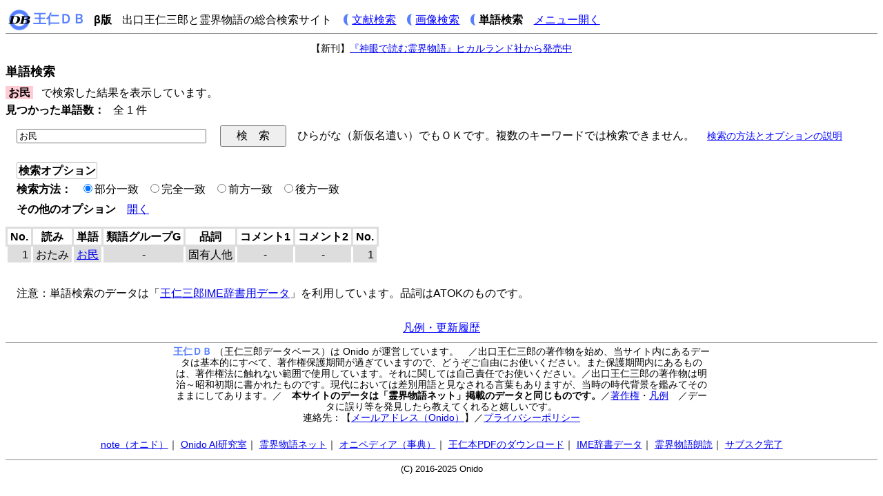

--- FILE ---
content_type: text/html; charset=UTF-8
request_url: https://onidb.info/tango.php?key=%E3%81%8A%E6%B0%91
body_size: 4138
content:
<!DOCTYPE html>
<html lang="ja">
<head>
<meta http-equiv="X-UA-Compatible" content="IE=edge">
<title>単語検索 - 王仁ＤＢ - 出口王仁三郎と霊界物語の総合検索サイト</title>
<meta charset="utf-8">
<meta name="keywords" content="オニド,Onido,出口王仁三郎,霊界物語,大本教,出口直,出口ナオ,Deguchi Onisaburo,予言,昭和神聖会" />
<meta name="description" content="出口王仁三郎と霊界物語に関する総合データベース・検索エンジンです。霊界物語をはじめとする王仁三郎の著書、大本関連文献の検索や、数百枚の写真、新聞記事、機関誌、霊界物語のあらすじ等、多種多様なデータを満載しています。このサイトはOnidoが運営しています。">
<meta name="author" content="">
<meta name="viewport" content="width=device-width, initial-scale=1">
<link rel="stylesheet" href="">
<!--[if lt IE 9]>
<script src="//cdn.jsdelivr.net/html5shiv/3.7.2/html5shiv.min.js"></script>
<script src="//cdnjs.cloudflare.com/ajax/libs/respond.js/1.4.2/respond.min.js"></script>
<![endif]-->
<link rel="shortcut icon" href="favicon1.ico" />
<link rel="stylesheet" href="mod/kensaku_common.css" type="text/css">
<link rel="stylesheet" href="mod/header.css" type="text/css">
<link rel="stylesheet" href="mod/footer.css" type="text/css">
<link rel="stylesheet" href="mod/kensaku_option_panel.css" type="text/css">
<link rel="stylesheet" href="mod/tango.css" type="text/css">
<script type="text/javascript" src="" charset="UTF-8"></script>
<script>
function headLinkKaihei(){
	if(document.getElementById("headLinkPanel").style.display == "block"){
		document.getElementById("headLinkPanel").style.display = "none";
		document.getElementById("headLinkKaihei").innerHTML = "メニュー開く";
	}else{
		document.getElementById("headLinkPanel").style.display = "block";
		document.getElementById("headLinkKaihei").innerHTML = "メニュー閉じる";
	}
}
</script>
<!-- Google tag (gtag.js) -->
<script async src="https://www.googletagmanager.com/gtag/js?id=G-0R5P4GHWGC"></script>
<script>
  window.dataLayer = window.dataLayer || [];
  function gtag(){dataLayer.push(arguments);}
  gtag('js', new Date());

  gtag('config', 'G-0R5P4GHWGC');
</script>
</head>
<body>


<div id="outermost">
<div id="outer">
<div id="headerPanel">
<span id="headMainTitle"><a href="https://onidb.info/"><img src="https://onidb.info/img/onidb_mark_32px.png" /><span>王仁ＤＢ</span></a></span><span id="betaBan">β版</span>
<span id="headSubTitle">出口王仁三郎と霊界物語の総合検索サイト</span>
<span id="headKensakuSyurui">
<span class="syurui"><a class="btnRound" href="bunken.php">文献検索</a></span>
<span class="syurui"><a class="btnRound" href="gazou.php">画像検索</a></span>
<span class="syurui"><span class="current">単語検索</span></span>
<span class=""><a class="btnRound" href="javascript:headLinkKaihei();" id="headLinkKaihei">メニュー開く</a></span></span>
</div><!--headerPanel-->


<div id="headLinkPanel"><a class="btnRound" href="arasuji.php">霊界物語あらすじ</a>
</div>	<div id="whatsNews">【新刊】<a href="https://note.com/onido/n/nede7c8a5fcdc" target="_blank">『神眼で読む霊界物語』ヒカルランド社から発売中</a></div>

<h1><span class="main_str"></span><span class="sub_str">単語検索</span></h1>
<script>
function optionKaihei(){
	if(document.getElementById("othersOptionPanel").style.display == "block"){
		document.getElementById("othersOptionPanel").style.display = "none";
		document.getElementById("kaiheiMoji").innerHTML = "開く";
	}else{
		document.getElementById("othersOptionPanel").style.display = "block";
		document.getElementById("kaiheiMoji").innerHTML = "閉じる";
	}
}
function rowsSentaku(b){
		//alert(b);
	var n_rows = document.forms["tblForm"].length;
		//alert(n_rows);
		//alert(document.forms["tblForm"].elements[999].checked);
	for(i=0;i<n_rows;i++){
		document.forms["tblForm"].elements[i].checked = b;
	}
}
</script>

<div id="topSetumei">
<div class="row">
<span class="keyword">お民</span>
<span class="setumei">で検索した結果を表示しています。</span>
</div>
<div class="row">
<span class="komidasi">見つかった単語数：</span>
<span class="pagesuu">全 1 件<br /></span>
</div>
</div><!-- topSetumei --><form action="tango.php" method="GET" id="kensakuForm">

<span id="keywordHD"><div id="errMessage"></div>
<input type="text" size="" name="key" value="お民" id="in_keyword" />
</span>

<span id="mainSubmitHD">
<input type="submit" name="" value="検　索" id="in_submit" /><span class="setumei">ひらがな（新仮名遣い）でもＯＫです。複数のキーワードでは検索できません。</span>
</span>

<span id="kensakuHouhou"><a class="btnRound" href="manual.php" target="_blank">検索の方法とオプションの説明</a></span>



<div id="optionPanel">

	<span class="midasi">検索オプション</span>

<div class="option_koumoku_gun option_std">
<span class="midasi">検索方法：</span>
<span class="option_koumoku"><input type="radio" name="icchi" value="bubun" checked="checked" /><span class="komidasi">部分一致</span></span>
<span class="option_koumoku"><input type="radio" name="icchi" value="kanzen"  /><span class="komidasi">完全一致</span></span>
<span class="option_koumoku"><input type="radio" name="icchi" value="zenpou"  /><span class="komidasi">前方一致</span></span>
<span class="option_koumoku"><input type="radio" name="icchi" value="kouhou"  /><span class="komidasi">後方一致</span></span>
</div>

<div id="optionKaiheiPanel">
<span class="midasi">その他のオプション</span><span id="option_kaihei"><a href="javascript:optionKaihei();" id="kaiheiMoji">開く</a></span>
</div>

<div id="othersOptionPanel"><!-- ======================================== -->

<div class="option_koumoku_gun">
<span class="midasi">検索項目：</span>
<span class="option_koumoku"><input type="radio" name="koumoku" value="yomigoku" checked="checked" /><span class="komidasi">「読み」と「単語」を検索する</span></span>
<span class="option_koumoku"><input type="radio" name="koumoku" value="ruigo"  /><span class="komidasi">「類語グループ」を検索する</span></span>
<span class="option_koumoku"><input type="radio" name="koumoku" value="hinsi"  /><span class="komidasi">「品詞」を検索する</span></span>
<span class="option_koumoku"><input type="radio" name="koumoku" value="comment"  /><span class="komidasi">「コメント1」「コメント2」を検索する</span></span>
</div>

<div class="option_koumoku_gun">
<span class="midasi">次の列をソートする：</span>
<span class="option_koumoku"><input type="radio" name="sort" value="yomi" checked="checked" /><span class="komidasi">「読み」でソート</span></span>
<span class="option_koumoku"><input type="radio" name="sort" value="goku"  /><span class="komidasi">「単語」でソート</span></span>
<span class="option_koumoku"><input type="radio" name="sort" value="ruigo"  /><span class="komidasi">「類語グループ」でソート</span></span>
<span class="option_koumoku"><input type="radio" name="sort" value="hinsi"  /><span class="komidasi">「品詞」でソート</span></span>
<span class="option_koumoku"><input type="radio" name="sort" value="comment1"  /><span class="komidasi">「コメント1」でソート</span></span>
<span class="option_koumoku"><input type="radio" name="sort" value="comment2"  /><span class="komidasi">「コメント2」でソート</span></span>
<span class="option_koumoku"><input type="radio" name="sort" value="tansyuku"  /><span class="komidasi">「短縮読み」でソート</span></span>
</div>

<div class="option_koumoku_gun">
<span class="midasi">ソート順：</span>
<span class="option_koumoku"><input type="radio" name="order" value="asc" checked="checked" /><span class="komidasi">昇順</span></span>
<span class="option_koumoku"><input type="radio" name="order" value="desc"  /><span class="komidasi">降順</span></span>
</div>

<div class="option_koumoku_gun">
<span class="midasi">短縮読み：</span>
<span class="option_koumoku"><input type="checkbox" name="tansyukuyomi" value="1"  /><span class="komidasi">「短縮読み」を検索する</span></span>
</div>

</div><!-- ======================================== othersOptionPanel-->

</div><!-- optionPanel -->
</form>
<form id="tblForm">
<table id="result" class="_____class_____"><tr><th class="row_number_mae">No.</th><th class="check_box"> </th>
<th class="yomi">読み</th>
<th class="goku">単語</th>
<th class="ruigo_group">類語グループG</th>
<th class="hinsi">品詞</th>
<th class="comment_1">コメント1</th>
<th class="comment_2">コメント2</th>
<th class="row_number_ato">No.</th>
</tr>
<tr class="ki"><td class="row_number_mae">1</td><td class="check_box"><input type="checkbox" name="gokuSentaku_1"value="yes"  /></td>
<td class="yomi">おたみ</td>
<td class="goku"><a href="bunken.php?pre=tg&key=お民" target="_blank">お民</a></td>
<td class="ruigo_group">-</td>
<td class="hinsi">固有人他</td>
<td class="comment_1">-</td>
<td class="comment_2">-</td>
<td class="row_number_ato">1</td></tr>
</table>
</form>



<div id="ctlPanelBottom">

<div class="option_koumoku_gun">
<span class="midasi">チェックボックスを</span>
<a href="javascript:rowsSentaku(true);">すべて選択</a> - 
<a href="javascript:rowsSentaku(false);">すべて選択解除</a>
</div>

<div class="option_koumoku_gun">
<span class="midasi">選択した単語で</span>
<a href="javascript:exit">AND 検索</a>
<a href="javascript:exit">OR 検索</a>
（この機能はまだ開発中です。クリックしても動きません。）
</div>

</div><!--ctlPanelBottom-->

<div id="yokuaruSitumon">
注意：単語検索のデータは「<a href="https://onidb.info/imeDic.html" target="_blank">王仁三郎IME辞書用データ</a>」を利用しています。品詞はATOKのものです。
</div>

<!--
<div id="footRikaimonogatariMenu">
<span>
［オニド］
<a href="https://www.onisavulo.jp/modules/ond/index.php?content_id=9" target="_blank">霊界物語とは？</a> | 
<a href="https://www.onisavulo.jp/modules/ond/index.php?content_id=217" target="_blank">霊界物語入門</a>
</span>
</div>
-->

<div id="footLinkPanel">
<a class="btnRound" href="readme.php">凡例・更新履歴</a>
</div><!-- /footLinkPanel -->


<div id="footerPanel">
<div id="footBottomPanel">
<span id="footMainTitle">王仁ＤＢ</span>
<span id="footRyakusyou">（王仁三郎データベース）は Onido が運営しています。</span>
<span id="footSetumei">／出口王仁三郎の著作物を始め、当サイト内にあるデータは基本的にすべて、著作権保護期間が過ぎていますので、どうぞご自由にお使いください。また保護期間内にあるものは、著作権法に触れない範囲で使用しています。それに関しては自己責任でお使いください。／出口王仁三郎の著作物は明治～昭和初期に書かれたものです。現代においては差別用語と見なされる言葉もありますが、当時の時代背景を鑑みてそのままにしてあります。／　<b>本サイトのデータは「霊界物語ネット」掲載のデータと同じものです。</b>／<a href="https://reikaimonogatari.net/aboutThisSite.php" target="_blank">著作権</a>・<a href="https://reikaimonogatari.net/hanrei.php" target="_blank">凡例</a>　／データに誤り等を発見したら教えてくれると嬉しいです。<br />連絡先：【<a href="https://onisavulo.jp/mail.html" target="_blank">メールアドレス（Onido）</a>】</span>／<a href="https://www.onisavulo.jp/PrivacyPolicy.html">プライバシーポリシー</a>
</div><!-- /footBottomPanel -->
</div><!-- /footerPanel -->


<div id="onidoLinks">
<a href="https://note.com/onido" target="_blank">note（オニド）</a>｜
<a href="https://note.com/onidoai" target="_blank">Onido AI研究室</a>｜
<a href="https://reikaimonogatari.net/" target="_blank">霊界物語ネット</a>｜
<a href="https://onipedia.info/" target="_blank">オニペディア（事典）</a>｜
<a href="https://reikaimonogatari.net/dl.php" target="_blank">王仁本PDFのダウンロード</a>｜
<a href="https://onidb.info/imeDic.html" target="_blank">IME辞書データ</a>｜
<a href="https://onisavulo.jp/roudoku/" target="_blank">霊界物語朗読</a>｜
<a href="https://reikaimonogatari.net/tatenaoshi.php" target="_blank">サブスク完了</a>
</div><!-- /onidoLinks -->

<div id="footCopyright">
	(C) 2016-2025 Onido
</div>
			<div></div>
</div><!-- /outer -->
</div><!-- /outermost --></body>
</html>

--- FILE ---
content_type: text/css
request_url: https://onidb.info/mod/kensaku_common.css
body_size: 1515
content:
@charset "UTF-8";
/*検索共通*/


/* 標準可変メディア
   メモ : 可変メディアでは、HTML からメディアの高さおよび幅の属性を削除する必要がある
   http://www.alistapart.com/articles/fluid-images/ 
*/
img{
/*	max-width: 100%;*/
}

body{font-size:;line-height:120%;
	font-family: Verdana,'qMmpS Pro W3','Hiragino Kaku Gothic Pro',CI,Meiryo,'lr oSVbN',Osaka,Arial,Helvetica,sans-serif;
}
table{border-collapse:collapse;}

#outermost{margin-top:6px;margin-bottom:8px;}

.marker_1{background:#ff69b4;}
.marker_2{background:#ffff00;}
.marker_3{background:#00ff7f;}
.marker_4{background:#00ffff;}
.marker_5{background:#bdb76b;}
.marker_6{background:#ee82ee;}
.marker_7{background:#ff7f50;}
.marker_8{background:#eee8aa;}


/*リンクをボタン形状にする*/
.btnRound{display:inline-block;padding:0.4em;background:#ddd;color:#000;text-decoration:none;border-radius:0.4em;box-shadow:2px 2px 2px #666;margin:0.5em 0.3em;}
.btnRound:visited{background:#ddd;color:#000;}
/*.btnRound:hover{background:#567fff;color:#fff;}iPhoneだとクリックするとずっとそのままの色になってしまう*/
.btnRound:active{background:#567fff;color:#bbb;}



h1{font-size:100%;margin-top:0.6em;}
h1 .main_str{font-size:120%;}
h1 .sub_str{font-size:110%;padding-left:;}


#errMessage{display:none;}


#topSetumei{margin:auto auto auto auto;}
#topSetumei .row{margin:0.4em auto;}
#topSetumei .keyword{background:#ffccd5;font-weight:bold;padding:1px 4px;}
#topSetumei .setumei{padding-left:0.5em;}
#topSetumei .komidasi{font-weight:bold;}
#topSetumei .pagesuu{padding-left:0.5em;}
#topSetumei .otamesi{font-weight:bold;display:block;margin-bottom:0.5em;}
#topSetumei .otamesi>.msg{background:#ffccd5;padding:0.1em;}
#errMsg{margin:0.8em auto;}
#errMsg>.msg{font-weight:bold;background:#ffccd5;padding:0.1em;}


#in_keyword{width:80%;display:block;margin:auto;}
#in_submit{width:6em;padding:0.2em;margin:0.4em auto;display:block;font-size:120%;}
#kensakuHouhou{text-align:center;display:block;margin-top:1em;}

#mainSubmitHD{display:block;text-align:center;margin:0.5em auto;}
#mainSubmitHD >.setumei{display:block;}


#optionPanel{margin:1.5em auto;}
#optionPanel > .midasi{font-weight:bold;display:inline-block;padding:0.1em;
	border-radius:0.1em;border:1px solid #bbb;margin-bottom:0.3em;margin-right:0.3em;}
.option_koumoku_gun{display:block;padding-right:1em;}
.option_koumoku_gun > .midasi{font-weight:bold;}

#findSourceHD{margin:auto auto 0.8em auto;}/*画像検索*/

/*ページナビ*/
.page_nav{border-top:2px dotted #888;border-bottom:2px dotted #888;padding:0.2em 0;line-height:180%;margin:1em auto;}
.page_nav >.page_nav_setumei{display:block;}
.page_nav >.page_nav_setumei >.setu_page{display:block;}
.page_nav >.page_nav_setumei >.setu_ken{display:block;}
.page_nav >.page_nav_link{display:block;font-size:120%;margin:0.4em auto;}
#pageNav_current{font-weight:bold;}

/*エラーページ*/
#err__msg{margin:2em auto auto 1em;color:#f00;font-weight:bold;}
#err__modoru{margin:2em auto 3em 2em;}


/* タブレットレイアウト : 481 px ～ 768 px。
	モバイルレイアウトからスタイルを継承。 */
@media only screen and (min-width: 551px) {/* ############################## */


/*リンクを元に戻す*/
.btnRound{display:inline;padding:0;background:transparent;color:#0000ff;text-decoration:underline;border-radius:0;box-shadow:0 0;margin:0.2em auto;}
.btnRound:visited{background:transparent;color:#800080;}
/*.btnRound:hover{background:#567fff;color:#fff;}iPhoneだとクリックするとずっとそのままの色になってしまう*/
.btnRound:active{background:transparent;color:#ff8000;}


#in_keyword{width:60%;}



/*ページナビ*/
.page_nav >.page_nav_setumei >.setu_page{display:inline;}
.page_nav >.page_nav_setumei >.setu_ken{display:inline;}
.page_nav >.page_nav_link{font-size:100%;}


/*エラーページ*/
#err__msg{margin:3em auto auto 2em;}
#err__modoru{margin:3em auto 5em 3em;}



}/* ############################## */
/* デスクトップレイアウト : 769 px ～最大 制限なし
	モバイルレイアウトとタブレットレイアウトからスタイルを継承。 */
@media only screen and (min-width: 769px) {/* ############################## */


#outermost{margin-top:10px;margin-bottom:20px;}


#kensakuForm{margin:auto auto auto 1em;}

#keywordHD{margin:1em auto;}
#mainSubmitHD{display:inline;text-align:left;padding-left:1em;}
#mainSubmitHD >.setumei{}
#subSubmitHD{padding-left:1em;}
#in_keyword{width:20em;display:inline;}
#in_submit{display:inline;font-size:100%;}


#kensakuHouhou{text-align:left;padding-left:1em;font-size:90%;}


/*ページナビ*/
.page_nav{margin:0.5em 1em 0.5em 1em;padding:0.8em 1em;}
.page_nav >.page_nav_setumei{display:inline;}
.page_nav >.page_nav_link{display:inline;}

#pageNav_mae{}
#pageNav_ato{}



}/* ############################## */
@media only screen and (min-width: 1050px) {/* ############################## */

#mainSubmitHD >.setumei{display:inline;padding-left:1em;}

#kensakuHouhou{display:inline;}

}/* ############################## */


--- FILE ---
content_type: text/css
request_url: https://onidb.info/mod/footer.css
body_size: 344
content:
@charset "UTF-8";
/*フッター*/

#footRikaimonogatariMenu{font-size:1.4em;line-height:1.4em;padding:0.2em;margin-top:0.5em;text-align:center;}
#footRikaimonogatariMenu span{background:#d4f9e8;padding:0.2em;}
#footRikaimonogatariMenu a{display:inline-block;}

#footLinkPanel{line-height:110%;margin:2em auto 0.8em auto;}
#footLinkPanel >.komidasi{display:block;font-size:90%;margin-top:1em;}
#footLinkPanel >.separator{display:none;}
#footLinkPanel >.login{text-align:right;}

#footerPanel{border-top:1px solid #888;}
#footBottomPanel{font-size:90%;line-height:115%;margin:0.3em auto 1.5em auto;}
#footMainTitle{font-weight:bold;color:#567fff;}
#footRyakusyou{}
#footSetumei{padding-left:0.7em;}
#onidoLinks{font-size:120%;line-height:145%;text-align:center;}
#onidoLinks >a{display:inline-block;}
#footCopyright{font-size:80%;text-align:center;border-top:1px solid #888;margin-top:1em;padding-top:0.3em;}


@media only screen and (min-width: 551px) {/* ############################## */

#footRikaimonogatariMenu{font-size:1em;line-height:1.3em;margin-top:0.5em;}
#footRikaimonogatariMenu span{}
#footLinkPanel{width:300px;margin:0.8em auto;}
#footLinkPanel >.komidasi{margin-top:0.6em;}
#onidoLinks{font-size:90%;line-height:125%;}



}/* ############################## */
@media only screen and (min-width: 769px) {/* ############################## */




#footBottomPanel{max-width:780px;margin:0.3em auto 1.5em auto;}
#footerPanel{text-align:center;}

}/* ############################## */
@media only screen and (min-width: 950px) {/* ############################## */

#footRikaimonogatariMenu a{display:inline;}
#footLinkPanel{text-align:center;width:auto;margin-top:2em;}
#footLinkPanel >.komidasi{display:inline;font-size:100%;padding-left:0.7em;}
#footLinkPanel >.separator{display:inline;}
#footLinkPanel >.login{font-size:90%;}

}/* ############################## */


--- FILE ---
content_type: text/css
request_url: https://onidb.info/mod/tango.css
body_size: 541
content:
@charset "UTF-8";
/*単語検索*/



#optionKaiheiPanel{margin:0.6em auto;}
#optionKaiheiPanel > .midasi{font-weight:bold;}
#option_kaihei{padding-left:1em;}

#othersOptionPanel{display:none;/*javascriptで開閉する*/
	margin:1em 1em 1em 1em;background:#eee;padding:0.8em;border-radius:0.8em;}
/*オーバーライド*/
.option_koumoku_gun >.midasi{display:block;}
.option_koumoku_gun >.option_koumoku{display:block;font-size:120%;line-height:150%;margin-left:0.5em;}



#ctlPanelBottom{margin:1em 1em 1em 1em;display:none;}/*不使用　開発中*/
#yokuaruSitumon{margin:2em 1em;}


/*テーブル*/
#result{display:block;text-align:center;}
#result tr{display:block;margin-top:0.6em;padding:3px 0 0 0;border-top:0.7em solid #bbb;}
#result th,
#result td{display:inline-block;padding:1px 0.5em 1px 0.2em;border-right:2px solid #bbb;margin:0.2em auto;}

#result th.check_box,
#result td.check_box{display:none;}/*不使用　開発中*/
#result th.row_number_ato,
#result td.row_number_ato{display:none;}





@media only screen and (min-width: 551px) {/* ############################## */


.option_std >.midasi{display:inline;}
.option_std >.option_koumoku{display:inline;font-size:100%;line-height:120%;}
.option_koumoku_gun >.option_koumoku{font-size:100%;line-height:120%;}


/*テーブル*/
#result{display:table;}
#result tr{display:table-row;border:none;}
#result tr.ki td{background:#ddd;}
#result tr.gu td{background:#eee;}
#result th{display:table-cell;border:3px solid #ddd;padding:2px 4px;}
#result td{display:table-cell;border:3px solid #fff;padding:2px 4px;line-height:120%;}

#result td.row_number_mae{
	min-width:1.5em;max-width:4em;text-align:right;}
#result td.row_number_ato{
	min-width:1.5em;max-width:4em;text-align:right;}
#result td.check_box{border:0;padding-left:0;padding-right:0;text-align:center;width:2em;min-width:2em;}

#result th.row_number_ato,
#result td.row_number_ato{display:none;}


}/* ############################## */
@media only screen and (min-width: 769px) {/* ############################## */

#result th.row_number_ato,
#result td.row_number_ato{display:table-cell;}


}/* ############################## */
@media only screen and (min-width: 1050px) {/* ############################## */

.option_koumoku_gun >.midasi{display:inline;}
.option_koumoku_gun >.option_koumoku{display:inline;}

}/* ############################## */

